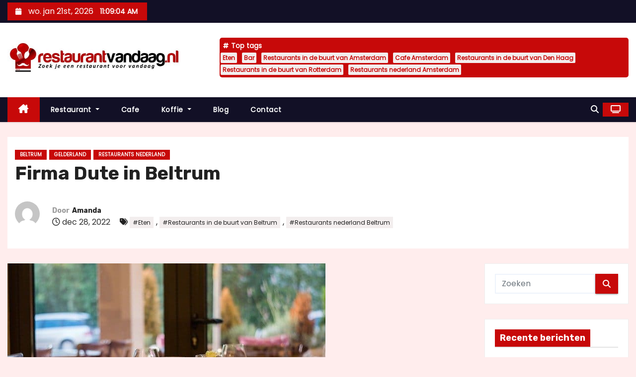

--- FILE ---
content_type: text/html; charset=UTF-8
request_url: https://restaurantvandaag.nl/firma-dute-in-beltrum/
body_size: 15287
content:
<!-- =========================
     Page Breadcrumb   
============================== -->
<!DOCTYPE html>
<html lang="nl-NL">
<head>
<meta charset="UTF-8">
<meta name="viewport" content="width=device-width, initial-scale=1">
<link rel="stylesheet" media="print" onload="this.onload=null;this.media='all';" id="ao_optimized_gfonts" href="https://fonts.googleapis.com/css?family=Rubik%3A400%2C500%2C700%7CPoppins%3A400%26display%3Dswap&#038;subset=latin%2Clatin-ext&amp;display=swap"><link rel="profile" href="https://gmpg.org/xfn/11">
<meta name='robots' content='index, follow, max-image-preview:large, max-snippet:-1, max-video-preview:-1' />

	<!-- This site is optimized with the Yoast SEO plugin v26.7 - https://yoast.com/wordpress/plugins/seo/ -->
	<link media="all" href="https://restaurantvandaag.nl/wp-content/cache/autoptimize/css/autoptimize_25528e6f733fb04fb7749d970e9028bc.css" rel="stylesheet"><title>Firma Dute in Beltrum.</title>
	<meta name="description" content="Zin om samen lekker te gaan eten? Firma Dute in Beltrum ontvangt je graag. Neem contact op! En reserveer een tafel." />
	<link rel="canonical" href="https://restaurantvandaag.nl/firma-dute-in-beltrum/" />
	<meta property="og:locale" content="nl_NL" />
	<meta property="og:type" content="article" />
	<meta property="og:title" content="Firma Dute in Beltrum. Lekker samen wat eten!" />
	<meta property="og:description" content="Zin om samen lekker te gaan eten? Firma Dute in Beltrum ontvangt je graag. Neem contact op! En reserveer een tafel." />
	<meta property="og:url" content="https://restaurantvandaag.nl/firma-dute-in-beltrum/" />
	<meta property="og:site_name" content="restaurantvandaag.nl" />
	<meta property="article:published_time" content="2022-12-28T06:54:55+00:00" />
	<meta property="article:modified_time" content="2024-09-05T14:52:24+00:00" />
	<meta property="og:image" content="https://restaurantvandaag.nl/wp-content/uploads/2023/03/restaurant-gezellig-zitten.jpg" />
	<meta property="og:image:width" content="640" />
	<meta property="og:image:height" content="426" />
	<meta property="og:image:type" content="image/jpeg" />
	<meta name="author" content="Amanda" />
	<meta name="twitter:card" content="summary_large_image" />
	<meta name="twitter:title" content="Firma Dute in Beltrum Lekker samen wat eten!" />
	<meta name="twitter:description" content="Zin om samen lekker te gaan eten? Firma Dute in Beltrum ontvangt je graag. Neem contact op! En reserveer een tafel." />
	<meta name="twitter:label1" content="Geschreven door" />
	<meta name="twitter:data1" content="Amanda" />
	<meta name="twitter:label2" content="Geschatte leestijd" />
	<meta name="twitter:data2" content="6 minuten" />
	<script type="application/ld+json" class="yoast-schema-graph">{"@context":"https://schema.org","@graph":[{"@type":["Article","BlogPosting"],"@id":"https://restaurantvandaag.nl/firma-dute-in-beltrum/#article","isPartOf":{"@id":"https://restaurantvandaag.nl/firma-dute-in-beltrum/"},"author":{"name":"Amanda","@id":"https://restaurantvandaag.nl/#/schema/person/124bf6764d9d8d994adafb842ba01881"},"headline":"Firma Dute in Beltrum","datePublished":"2022-12-28T06:54:55+00:00","dateModified":"2024-09-05T14:52:24+00:00","mainEntityOfPage":{"@id":"https://restaurantvandaag.nl/firma-dute-in-beltrum/"},"wordCount":1290,"publisher":{"@id":"https://restaurantvandaag.nl/#organization"},"image":{"@id":"https://restaurantvandaag.nl/firma-dute-in-beltrum/#primaryimage"},"thumbnailUrl":"https://restaurantvandaag.nl/wp-content/uploads/2023/03/restaurant-gezellig-zitten.jpg","keywords":["Eten","Restaurants in de buurt van Beltrum","Restaurants nederland Beltrum"],"articleSection":["Beltrum","Gelderland","Restaurants nederland"],"inLanguage":"nl-NL"},{"@type":"WebPage","@id":"https://restaurantvandaag.nl/firma-dute-in-beltrum/","url":"https://restaurantvandaag.nl/firma-dute-in-beltrum/","name":"Firma Dute in Beltrum.","isPartOf":{"@id":"https://restaurantvandaag.nl/#website"},"primaryImageOfPage":{"@id":"https://restaurantvandaag.nl/firma-dute-in-beltrum/#primaryimage"},"image":{"@id":"https://restaurantvandaag.nl/firma-dute-in-beltrum/#primaryimage"},"thumbnailUrl":"https://restaurantvandaag.nl/wp-content/uploads/2023/03/restaurant-gezellig-zitten.jpg","datePublished":"2022-12-28T06:54:55+00:00","dateModified":"2024-09-05T14:52:24+00:00","description":"Zin om samen lekker te gaan eten? Firma Dute in Beltrum ontvangt je graag. Neem contact op! En reserveer een tafel.","breadcrumb":{"@id":"https://restaurantvandaag.nl/firma-dute-in-beltrum/#breadcrumb"},"inLanguage":"nl-NL","potentialAction":[{"@type":"ReadAction","target":["https://restaurantvandaag.nl/firma-dute-in-beltrum/"]}]},{"@type":"ImageObject","inLanguage":"nl-NL","@id":"https://restaurantvandaag.nl/firma-dute-in-beltrum/#primaryimage","url":"https://restaurantvandaag.nl/wp-content/uploads/2023/03/restaurant-gezellig-zitten.jpg","contentUrl":"https://restaurantvandaag.nl/wp-content/uploads/2023/03/restaurant-gezellig-zitten.jpg","width":640,"height":426,"caption":"VOF Adamidu-Epskamp- Ziangalos-Sarantoudi in Ede"},{"@type":"BreadcrumbList","@id":"https://restaurantvandaag.nl/firma-dute-in-beltrum/#breadcrumb","itemListElement":[{"@type":"ListItem","position":1,"name":"Home","item":"https://restaurantvandaag.nl/"},{"@type":"ListItem","position":2,"name":"Firma Dute in Beltrum"}]},{"@type":"WebSite","@id":"https://restaurantvandaag.nl/#website","url":"https://restaurantvandaag.nl/","name":"Restaurantvandaag.nl","description":"Vind een lekker restaurant voor vandaag!","publisher":{"@id":"https://restaurantvandaag.nl/#organization"},"potentialAction":[{"@type":"SearchAction","target":{"@type":"EntryPoint","urlTemplate":"https://restaurantvandaag.nl/?s={search_term_string}"},"query-input":{"@type":"PropertyValueSpecification","valueRequired":true,"valueName":"search_term_string"}}],"inLanguage":"nl-NL"},{"@type":"Organization","@id":"https://restaurantvandaag.nl/#organization","name":"Restaurantvandaag.nl","url":"https://restaurantvandaag.nl/","logo":{"@type":"ImageObject","inLanguage":"nl-NL","@id":"https://restaurantvandaag.nl/#/schema/logo/image/","url":"https://restaurantvandaag.nl/wp-content/uploads/2024/09/cropped-cropped-restaurantvandaag.nl_2-normaal.jpeg","contentUrl":"https://restaurantvandaag.nl/wp-content/uploads/2024/09/cropped-cropped-restaurantvandaag.nl_2-normaal.jpeg","width":640,"height":129,"caption":"Restaurantvandaag.nl"},"image":{"@id":"https://restaurantvandaag.nl/#/schema/logo/image/"}},{"@type":"Person","@id":"https://restaurantvandaag.nl/#/schema/person/124bf6764d9d8d994adafb842ba01881","name":"Amanda","image":{"@type":"ImageObject","inLanguage":"nl-NL","@id":"https://restaurantvandaag.nl/#/schema/person/image/","url":"https://secure.gravatar.com/avatar/5bcf83531397f2721b7c73aacc58491190024f69ec5d6bdf6e59716a1b6bebeb?s=96&d=mm&r=g","contentUrl":"https://secure.gravatar.com/avatar/5bcf83531397f2721b7c73aacc58491190024f69ec5d6bdf6e59716a1b6bebeb?s=96&d=mm&r=g","caption":"Amanda"},"url":"https://restaurantvandaag.nl/author/amanda/"}]}</script>
	<!-- / Yoast SEO plugin. -->


<link rel='dns-prefetch' href='//www.googletagmanager.com' />
<link href='https://fonts.gstatic.com' crossorigin='anonymous' rel='preconnect' />
<link rel="alternate" type="application/rss+xml" title="restaurantvandaag.nl &raquo; feed" href="https://restaurantvandaag.nl/feed/" />
<link rel="alternate" type="application/rss+xml" title="restaurantvandaag.nl &raquo; reacties feed" href="https://restaurantvandaag.nl/comments/feed/" />
<link rel="alternate" title="oEmbed (JSON)" type="application/json+oembed" href="https://restaurantvandaag.nl/wp-json/oembed/1.0/embed?url=https%3A%2F%2Frestaurantvandaag.nl%2Ffirma-dute-in-beltrum%2F" />
<link rel="alternate" title="oEmbed (XML)" type="text/xml+oembed" href="https://restaurantvandaag.nl/wp-json/oembed/1.0/embed?url=https%3A%2F%2Frestaurantvandaag.nl%2Ffirma-dute-in-beltrum%2F&#038;format=xml" />












<script type="text/javascript" src="https://restaurantvandaag.nl/wp-includes/js/jquery/jquery.min.js" id="jquery-core-js"></script>







<link rel="https://api.w.org/" href="https://restaurantvandaag.nl/wp-json/" /><link rel="alternate" title="JSON" type="application/json" href="https://restaurantvandaag.nl/wp-json/wp/v2/posts/4342" /><link rel="EditURI" type="application/rsd+xml" title="RSD" href="https://restaurantvandaag.nl/xmlrpc.php?rsd" />
<meta name="generator" content="WordPress 6.9" />
<link rel='shortlink' href='https://restaurantvandaag.nl/?p=4342' />

		<!-- GA Google Analytics @ https://m0n.co/ga -->
		<script async src="https://www.googletagmanager.com/gtag/js?id=G-DV1V0H210N"></script>
		<script>
			window.dataLayer = window.dataLayer || [];
			function gtag(){dataLayer.push(arguments);}
			gtag('js', new Date());
			gtag('config', 'G-DV1V0H210N');
		</script>

	<meta name="generator" content="Site Kit by Google 1.170.0" />        
        
	<link rel="icon" href="https://restaurantvandaag.nl/wp-content/uploads/2023/03/cropped-cropped-restaurantvandaag.nl_2-32x32.jpg" sizes="32x32" />
<link rel="icon" href="https://restaurantvandaag.nl/wp-content/uploads/2023/03/cropped-cropped-restaurantvandaag.nl_2-192x192.jpg" sizes="192x192" />
<link rel="apple-touch-icon" href="https://restaurantvandaag.nl/wp-content/uploads/2023/03/cropped-cropped-restaurantvandaag.nl_2-180x180.jpg" />
<meta name="msapplication-TileImage" content="https://restaurantvandaag.nl/wp-content/uploads/2023/03/cropped-cropped-restaurantvandaag.nl_2-270x270.jpg" />
</head>
<body class="wp-singular post-template-default single single-post postid-4342 single-format-standard custom-background wp-custom-logo wp-embed-responsive wp-theme-newses wp-child-theme-newses-child wide" >
<div id="page" class="site">
<a class="skip-link screen-reader-text" href="#content">
Doorgaan naar inhoud</a>
    <!--wrapper-->
    <div class="wrapper" id="custom-background-css">
        <header class="mg-headwidget">
            <!--==================== TOP BAR ====================-->
            <div class="mg-head-detail d-none d-md-block">
    <div class="container">
        <div class="row align-items-center">
            <div class="col-md-6 col-xs-12 col-sm-6">
                <ul class="info-left">
                                <li>
                                    <i class="fa fa-calendar ml-3"></i>
                    wo. jan 21st, 2026                     <span id="time" class="time"></span>
                            </li>                        
                        </ul>
            </div>
            <div class="col-md-6 col-xs-12">
                <ul class="mg-social info-right">
                                </ul>
            </div>
        </div>
    </div>
</div>
            <div class="clearfix"></div>
                        <div class="mg-nav-widget-area-back" style='background-image: url("https://restaurantvandaag.nl/wp-content/uploads/2023/03/cropped-restaurantvandaag.nl_2-1.jpg" );'>
                        <div class="overlay">
              <div class="inner" >
                <div class="container">
                    <div class="mg-nav-widget-area">
                        <div class="row align-items-center  ">
                            <div class="col-md-4 text-center-xs ">
                                <div class="site-logo">
                                    <a href="https://restaurantvandaag.nl/" class="navbar-brand" rel="home"><img width="640" height="129" src="https://restaurantvandaag.nl/wp-content/uploads/2024/09/cropped-cropped-restaurantvandaag.nl_2-normaal.jpeg" class="custom-logo" alt="Restaurantvandaag.nl" decoding="async" fetchpriority="high" srcset="https://restaurantvandaag.nl/wp-content/uploads/2024/09/cropped-cropped-restaurantvandaag.nl_2-normaal.jpeg 640w, https://restaurantvandaag.nl/wp-content/uploads/2024/09/cropped-cropped-restaurantvandaag.nl_2-normaal-300x60.jpeg 300w" sizes="(max-width: 640px) 100vw, 640px" /></a>                                </div>
                                <div class="site-branding-text d-none">
                                                                        <p class="site-title"> <a href="https://restaurantvandaag.nl/" rel="home">restaurantvandaag.nl</a></p>
                                                                        <p class="site-description">Vind een lekker restaurant voor vandaag!</p>
                                </div>   
                            </div>
                           
            <div class="col-md-8 text-center-xs">
                                <!--== Top Tags ==-->
                  <div class="mg-tpt-tag-area">
                       <div class="mg-tpt-txnlst clearfix"><strong>Top tags</strong><ul><li><a href="https://restaurantvandaag.nl/tag/eten/">Eten</a></li><li><a href="https://restaurantvandaag.nl/tag/bar/">Bar</a></li><li><a href="https://restaurantvandaag.nl/tag/restaurants-in-de-buurt-van-amsterdam/">Restaurants in de buurt van Amsterdam</a></li><li><a href="https://restaurantvandaag.nl/tag/cafe-amsterdam/">Cafe Amsterdam</a></li><li><a href="https://restaurantvandaag.nl/tag/restaurants-in-de-buurt-van-den-haag/">Restaurants in de buurt van Den Haag</a></li><li><a href="https://restaurantvandaag.nl/tag/restaurants-in-de-buurt-van-rotterdam/">Restaurants in de buurt van Rotterdam</a></li><li><a href="https://restaurantvandaag.nl/tag/restaurants-nederland-amsterdam/">Restaurants nederland Amsterdam</a></li></ul></div>          
                  </div>
                <!-- Trending line END -->
                  
            </div>
                                </div>
                    </div>
                </div>
                </div>
              </div>
          </div>
            <div class="mg-menu-full">
                <nav class="navbar navbar-expand-lg navbar-wp">
                    <div class="container">
                        <!-- Right nav -->
                    <div class="m-header align-items-center">
                        <a class="mobilehomebtn" href="https://restaurantvandaag.nl"><span class="fa-solid fa-house-chimney"></span></a>
                        <!-- navbar-toggle -->
                        <button class="navbar-toggler collapsed ml-auto" type="button" data-toggle="collapse" data-target="#navbar-wp" aria-controls="navbarSupportedContent" aria-expanded="false" aria-label="Toggle navigatie">
                          <!-- <span class="my-1 mx-2 close"></span>
                          <span class="navbar-toggler-icon"></span> -->
                          <div class="burger">
                            <span class="burger-line"></span>
                            <span class="burger-line"></span>
                            <span class="burger-line"></span>
                          </div>
                        </button>
                        <!-- /navbar-toggle -->
                                    <div class="dropdown show mg-search-box">
                <a class="dropdown-toggle msearch ml-auto" href="#" role="button" id="dropdownMenuLink" data-toggle="dropdown" aria-haspopup="true" aria-expanded="false">
                    <i class="fa-solid fa-magnifying-glass"></i>
                </a>
                <div class="dropdown-menu searchinner" aria-labelledby="dropdownMenuLink">
                    <form role="search" method="get" id="searchform" action="https://restaurantvandaag.nl/">
  <div class="input-group">
    <input type="search" class="form-control" placeholder="Zoeken" value="" name="s" />
    <span class="input-group-btn btn-default">
    <button type="submit" class="btn"> <i class="fa-solid fa-magnifying-glass"></i> </button>
    </span> </div>
</form>                </div>
            </div>
                  <a href="#" target="_blank" class="btn-theme px-3 ml-2">
            <i class="fa-solid fa-tv"></i>
        </a>
                            </div>
                    <!-- /Right nav -->
                    <!-- Navigation -->
                    <div class="collapse navbar-collapse" id="navbar-wp"> 
                      <ul id="menu-hm" class="nav navbar-nav mr-auto"><li class="active home"><a class="nav-link homebtn" title="Home" href="https://restaurantvandaag.nl"><span class='fa-solid fa-house-chimney'></span></a></li><li id="menu-item-1273" class="menu-item menu-item-type-taxonomy menu-item-object-category menu-item-has-children menu-item-1273 dropdown"><a class="nav-link" title="Restaurant" href="https://restaurantvandaag.nl/restaurant/" data-toggle="dropdown" class="dropdown-toggle">Restaurant </a>
<ul role="menu" class=" dropdown-menu">
	<li id="menu-item-1268" class="menu-item menu-item-type-taxonomy menu-item-object-category menu-item-1268"><a class="dropdown-item" title="Chinees restaurant" href="https://restaurantvandaag.nl/chinees-restaurant/">Chinees restaurant</a></li>
	<li id="menu-item-1269" class="menu-item menu-item-type-taxonomy menu-item-object-category menu-item-1269"><a class="dropdown-item" title="Frans restaurant" href="https://restaurantvandaag.nl/frans-restaurant/">Frans restaurant</a></li>
	<li id="menu-item-1270" class="menu-item menu-item-type-taxonomy menu-item-object-category menu-item-1270"><a class="dropdown-item" title="Indiaas restaurant" href="https://restaurantvandaag.nl/indiaas-restaurant/">Indiaas restaurant</a></li>
	<li id="menu-item-1271" class="menu-item menu-item-type-taxonomy menu-item-object-category menu-item-1271"><a class="dropdown-item" title="Italiaans restaurant" href="https://restaurantvandaag.nl/italiaans-restaurant/">Italiaans restaurant</a></li>
	<li id="menu-item-1272" class="menu-item menu-item-type-taxonomy menu-item-object-category menu-item-1272"><a class="dropdown-item" title="Mexicaans restaurant" href="https://restaurantvandaag.nl/mexicaans-restaurant/">Mexicaans restaurant</a></li>
	<li id="menu-item-1274" class="menu-item menu-item-type-taxonomy menu-item-object-category current-post-ancestor current-menu-parent current-post-parent menu-item-1274"><a class="dropdown-item" title="Restaurants nederland" href="https://restaurantvandaag.nl/restaurants-nederland/">Restaurants nederland</a></li>
</ul>
</li>
<li id="menu-item-2625" class="menu-item menu-item-type-taxonomy menu-item-object-category menu-item-2625"><a class="nav-link" title="Cafe" href="https://restaurantvandaag.nl/cafe/">Cafe</a></li>
<li id="menu-item-2626" class="menu-item menu-item-type-taxonomy menu-item-object-category menu-item-has-children menu-item-2626 dropdown"><a class="nav-link" title="Koffie" href="https://restaurantvandaag.nl/koffie/" data-toggle="dropdown" class="dropdown-toggle">Koffie </a>
<ul role="menu" class=" dropdown-menu">
	<li id="menu-item-2627" class="menu-item menu-item-type-taxonomy menu-item-object-category menu-item-2627"><a class="dropdown-item" title="Koffiehuis" href="https://restaurantvandaag.nl/koffiehuis/">Koffiehuis</a></li>
</ul>
</li>
<li id="menu-item-25169" class="menu-item menu-item-type-taxonomy menu-item-object-category menu-item-25169"><a class="nav-link" title="Blog" href="https://restaurantvandaag.nl/blog/">Blog</a></li>
<li id="menu-item-25168" class="menu-item menu-item-type-post_type menu-item-object-page menu-item-25168"><a class="nav-link" title="Contact" href="https://restaurantvandaag.nl/contact/">Contact</a></li>
</ul>                    </div>   
                    <!--/ Navigation -->
                    <!-- Right nav -->
                    <div class="desk-header pl-3 ml-auto my-2 my-lg-0 position-relative align-items-center">
                                  <div class="dropdown show mg-search-box">
                <a class="dropdown-toggle msearch ml-auto" href="#" role="button" id="dropdownMenuLink" data-toggle="dropdown" aria-haspopup="true" aria-expanded="false">
                    <i class="fa-solid fa-magnifying-glass"></i>
                </a>
                <div class="dropdown-menu searchinner" aria-labelledby="dropdownMenuLink">
                    <form role="search" method="get" id="searchform" action="https://restaurantvandaag.nl/">
  <div class="input-group">
    <input type="search" class="form-control" placeholder="Zoeken" value="" name="s" />
    <span class="input-group-btn btn-default">
    <button type="submit" class="btn"> <i class="fa-solid fa-magnifying-glass"></i> </button>
    </span> </div>
</form>                </div>
            </div>
                  <a href="#" target="_blank" class="btn-theme px-3 ml-2">
            <i class="fa-solid fa-tv"></i>
        </a>
                            </div>
                    <!-- /Right nav --> 
                  </div>
                </nav>
            </div>
        </header>
        <div class="clearfix"></div>
        <!--== /Top Tags ==-->
                        <!--== Home Slider ==-->
                <!--==/ Home Slider ==-->
        <!--==================== Newses breadcrumb section ====================-->
<!-- =========================
     Page Content Section      
============================== -->
<main id="content" class="single-class content">
  <!--container-->
  <div class="container">
    <!--row-->
    <div class="row">
      <div class="col-md-12">
        <div class="mg-header mb-30">
          <div class="mg-blog-category"><a class="newses-categories category-color-1" href="https://restaurantvandaag.nl/gelderland/beltrum/"> 
                                 Beltrum
                             </a><a class="newses-categories category-color-1" href="https://restaurantvandaag.nl/gelderland/"> 
                                 Gelderland
                             </a><a class="newses-categories category-color-1" href="https://restaurantvandaag.nl/restaurants-nederland/"> 
                                 Restaurants nederland
                             </a></div>              <h1 class="title">Firma Dute in Beltrum</h1>
                              <div class="media mg-info-author-block"> 
                                            <a class="mg-author-pic" href="https://restaurantvandaag.nl/author/amanda/"> <noscript><img alt='' src='https://secure.gravatar.com/avatar/5bcf83531397f2721b7c73aacc58491190024f69ec5d6bdf6e59716a1b6bebeb?s=150&#038;d=mm&#038;r=g' srcset='https://secure.gravatar.com/avatar/5bcf83531397f2721b7c73aacc58491190024f69ec5d6bdf6e59716a1b6bebeb?s=300&#038;d=mm&#038;r=g 2x' class='avatar avatar-150 photo' height='150' width='150' decoding='async'/></noscript><img alt='' src='data:image/svg+xml,%3Csvg%20xmlns=%22http://www.w3.org/2000/svg%22%20viewBox=%220%200%20150%20150%22%3E%3C/svg%3E' data-src='https://secure.gravatar.com/avatar/5bcf83531397f2721b7c73aacc58491190024f69ec5d6bdf6e59716a1b6bebeb?s=150&#038;d=mm&#038;r=g' data-srcset='https://secure.gravatar.com/avatar/5bcf83531397f2721b7c73aacc58491190024f69ec5d6bdf6e59716a1b6bebeb?s=300&#038;d=mm&#038;r=g 2x' class='lazyload avatar avatar-150 photo' height='150' width='150' decoding='async'/> </a>
                                        <div class="media-body">
                                                    <h4 class="media-heading"><span>Door</span><a href="https://restaurantvandaag.nl/author/amanda/">Amanda</a></h4>
                                                    <span class="mg-blog-date"><i class="fa-regular fa-clock"></i> 
                                dec 28, 2022                            </span>
                                                    <span class="newses-tags"><i class="fa-solid fa-tags"></i>
                             <a href="https://restaurantvandaag.nl/tag/eten/">#Eten</a>,  <a href="https://restaurantvandaag.nl/tag/restaurants-in-de-buurt-van-beltrum/">#Restaurants in de buurt van Beltrum</a>, <a href="https://restaurantvandaag.nl/tag/restaurants-nederland-beltrum/">#Restaurants nederland Beltrum</a>                            </span>
                                            </div>
                </div>
                        </div>
      </div>
    </div>
    <div class="single-main-content row">
              <div class="col-lg-9 col-md-8">
                        <div class="mg-blog-post-box"> 
            <noscript><img width="640" height="426" src="https://restaurantvandaag.nl/wp-content/uploads/2023/03/restaurant-gezellig-zitten.jpg" class="img-responsive wp-post-image" alt="VOF Adamidu-Epskamp- Ziangalos-Sarantoudi in Ede" decoding="async" srcset="https://restaurantvandaag.nl/wp-content/uploads/2023/03/restaurant-gezellig-zitten.jpg 640w, https://restaurantvandaag.nl/wp-content/uploads/2023/03/restaurant-gezellig-zitten-300x200.jpg 300w" sizes="(max-width: 640px) 100vw, 640px" /></noscript><img width="640" height="426" src='data:image/svg+xml,%3Csvg%20xmlns=%22http://www.w3.org/2000/svg%22%20viewBox=%220%200%20640%20426%22%3E%3C/svg%3E' data-src="https://restaurantvandaag.nl/wp-content/uploads/2023/03/restaurant-gezellig-zitten.jpg" class="lazyload img-responsive wp-post-image" alt="VOF Adamidu-Epskamp- Ziangalos-Sarantoudi in Ede" decoding="async" data-srcset="https://restaurantvandaag.nl/wp-content/uploads/2023/03/restaurant-gezellig-zitten.jpg 640w, https://restaurantvandaag.nl/wp-content/uploads/2023/03/restaurant-gezellig-zitten-300x200.jpg 300w" data-sizes="(max-width: 640px) 100vw, 640px" />            <article class="small single p-3">
                <h2>Firma Dute</h2>
<h2>Meester Nelissenstraat 16 </h2>
<h2>7156 MD Beltrum</h2>
<h2>Gelderland</h2>
<h2>U kunt ons bellen op: 0544-481282</h2>
<h2>Of e-mailen naar: <a href="/cdn-cgi/l/email-protection#f2" target="_blank" rel="noopener"></a></h2>
<h2>En bezoek onze website: <a href="http://" target="_blank" rel="noopener"></a></h2>
<h2><strong>Waar kun je lekker eten?</strong></h2>
<p>Gezellig hè, even <a href="https://restaurantvandaag.nl/restaurant/">lekker samen wat eten</a>? Ja, maar er is zoveel keuze dat het soms moeilijk voor je kan zijn een restaurant te kiezen. Al eens bij Firma Dute in Beltrum geweest? Echt heel gezellig en lekker. Meestal als je je naasten vraagt wat zullen we eten is het antwoord: “Weet ik niet, waar heb jij zin in?” Er zijn ook zoveel verschillende restaurants met uitgebreide keukens dat je soms het overzicht wel even kwijt kunt raken.</p>
<h2><strong>Top restaurant Firma Dute in Beltrum</strong></h2>
<p>Als je nou gezellig wat wilt eten in Beltrum, kijk dan even online naar de reviews en je ziet al snel dat het beste restaurant van Beltrum, Firma Dute is. Fluitje van een cent zo toch? Alles wat je zoekt over Firma Dute is online te vinden. Van contactgegevens, tot het adres, de menukaart en de meningen van alle gasten die hebben gedineerd bij Firma Dute.</p>
<h3><strong>Lees reviews </strong><strong>van Firma Dute en vind hier</strong><strong>, adres- en contact gegevens </strong></h3>
<p>Check ook even de reviews van Firma Dute en zie in een ogenblik wat er voor de kids te doen en te eten is. Op de website <a href="http://" target="_blank" rel="noopener"></a> van Firma Dute in Beltrum kun je ook de adresgegevens: Meester Nelissenstraat 16  in Beltrum vinden voor je navigatie en een telefoonnummer: 0544-481282 om je tafel te reserveren. Wanneer je allergieën hebt kun je dit doorgeven en dan zal de kok van Firma Dute in Beltrum hier rekening mee houden. Of mail ze via <a href="/cdn-cgi/l/email-protection#11"></a></p>
<h3><strong>Firma Dute is heel geliefd dus reserveer alvast!</strong></h3>
<p>Gezien de populariteit van Firma Dute is het verstandig even te bellen van te voren om jou en je familie te verzekeren van een mooi tafeltje. Als je gegeten hebt bij Firma Dute in Beltrum laat dan ook even een recensie achter op deze website. Hiermee help je mogelijke klanten en daarnaast ook het restaurant zelf wanneer er verbeterpunten zijn. Op de website kun je ook zien welke vegan gerechten Firma Dute biedt en of ze rekening houden met lactose intolerantie en zwangere vrouwen.</p>
<h3><strong>Benieuwd naar wat je te eten gaat krijgen!</strong></h3>
<p>Op de webpagina van Firma Dute in Beltrum biedt Firma Dute  je op voorhand een kijkje in de keuken en na het bekijken van de foto’s wil je niets liever dan eten bij Firma Dute! Met bijvoorbeeld het all-you-can-eat concept kunnen jij en je gasten je buikje goed rond eten. Op de site kun je even bekijken wat de tarieven zijn en of dit inclusief of exclusief de drankjes is. Het kan lonen all inclusive te kiezen aangezien het eten je dorstig maakt en met de <a href="https://restaurantvandaag.nl/cafe/">drankjes erbij in kun je zoveel drinken</a> als je wilt!<br />
<noscript><img decoding="async" class="aligncenter" src="https://restaurantvandaag.nl/wp-content/uploads/2023/03/restaurantgezellig.jpg" alt="Firma Dute in Beltrum" width="1200" height="443" /></noscript><img decoding="async" class="lazyload aligncenter" src='data:image/svg+xml,%3Csvg%20xmlns=%22http://www.w3.org/2000/svg%22%20viewBox=%220%200%201200%20443%22%3E%3C/svg%3E' data-src="https://restaurantvandaag.nl/wp-content/uploads/2023/03/restaurantgezellig.jpg" alt="Firma Dute in Beltrum" width="1200" height="443" /></p>
<h3><strong>Zin in </strong><strong>Restaurants nederland</strong><strong>? Firma Dute in Beltrum een aanrader!</strong></h3>
<p>De keuze is er reuze aan het soort restaurants in Beltrum. Heb je zin in Restaurants nederland? Ga dan gezellig met de hele familie naar Firma Dute en geniet van de overheerlijke gerechten die vers voor je worden bereid. Zodra je de drempel van Firma Dute overstapt, is het even of je in een andere wereld bent en kun je alles krijgen wat deze speciale keuken te bieden heeft.</p>
<h3><strong>Of wat anders in Beltrum?</strong></h3>
<p>In plaats van Chinees kun je ook naar de gezellige Italiaan Restaurant in Beltrum gaan. Een echt Italiaans restaurant waar je bijvoorbeeld kunt kiezen voor lekkere romige pasta’s, rijk gevulde pizza’s en de echte Italiaanse klassieker, tiramisu, als nagerecht. Zoek op de website van dan kun je alvast de uitgebreide menukaart bekijken.</p>
<h3><strong>Fan van Aziatisch? In Beltrum kan je terecht!</strong></h3>
<p>Sushi restaurants namen een aantal jaar geleden hun intrek in Nederland en het lijkt wel of van de een op de andere dag een nieuwe ontstaat. Denk jij dat je de allerbeste sushi al geproefd hebt? Dan ben je zeker nog niet bij in Beltrum geweest! Ze werken met de aller verste ingrediënten en dat proef je aan elk gerecht. Of je nou kiest voor de Sashimi, de gunkan of maki roll, ze laten het je smaken zoals het je nog nooit gesmaakt heeft! Probeer ook de chef’s special en laat je verrassen door de creativiteit van de kok die jouw sushi met de fijnste finesse bereidt. Ook de nagerechten kaart heeft een groot assortiment aan lekkernijen en als je niet zo van nagerechten houdt, is <a href="https://restaurantvandaag.nl/koffie/">goede kop koffie</a> of thee ook altijd een optie.</p>
<h3><strong>Of Grieks of Turks? Het kan allemaal!</strong></h3>
<p>Je kunt ook Grieks of Turks gaan <a href="https://restaurantvandaag.nl/restaurant/">eten</a> in en rondom Beltrum.  De keukens hebben een brede kaart met voor ieder wat wils. Bij de Griek, kun je onder andere hemelse gyros krijgen en een super sappige mixed grill. Kies je toch voor Turks, neem dan lekker gekruide döner of een Lahmacun met shoarma.</p>
<h3><strong>Check het web voor acties!</strong></h3>
<p>Ook voor de kleintjes en de senioren heeft Firma Dute in Beltrum gerechten op de menukaart staan. Controleer daarnaast even op de website of Firma Dute in Beltrum actiedagen hebben, zoals schoteldag of eventueel leuke kortingen voor bijvoorbeeld een 3-gangen keuze menu!</p>
<h3><strong>Denk ook aan Firma Dute in Beltrum!</strong></h3>
<p>Heb je zin om wat te eten in Beltrum, maar wil je een keer verandering van spijs? Firma Dute is een echte aanrader! Naast Sushi maakt Restaurants nederland de laatste jaren ook een grote opmars in Nederland en Firma Dute in Beltrum behoort zeker tot een van de beste Restaurants nederland in Nederland. Houd je van chips? Een lekkere burrito met gehakt, rijst en groenten is ook een zeer goede keuze. Heb je nog zin in een nagerecht probeer dan eens de chocolade flan, een verrukkelijke pudding met chocolade saus en kaneel.</p>
<h3><strong>Vin veel informatie op de website van Firma Dute in Beltrum!</strong></h3>
<p>Hoewel uit eten gaan erg gezellig is, is het niet bepaald goedkoop. Helemaal als je met een compleet gezin naar een restaurant gaat. Op de site van Firma Dute in Beltrum kun je de kortingen vinden en ook of Firma Dute speciale tarieven hanteert wanneer je vroeg komt eten en of er korting voor kinderen is. Het is ook handig om eens te kijken op de webpagina van Firma Dute in Beltrum voor de beste deals om het uit eten gaan nog leuker te maken! Als je liever afhaalt en thuis je eten opeet, kun je op de website van Firma Dute in Beltrum kijken of dit mogelijk is, de menukaart bekijken en ook direct bestellen. Op deze manier bespaar je ook weer wat geld op <a href="https://restaurantvandaag.nl/cafe/">drankjes</a>.</p>
<h3><strong>Wil je het mooiste plekje? Bel even voor een reservering!</strong></h3>
<p>Surf even snel naar de website van Firma Dute en stel al watertandend je tafeltje vast veilig voor een avond boordevol lekker eten! Bij de reviews kun je zien hoeveel mensen voor jou al genoten hebben van een avondje bij Firma Dute in Beltrum en kun je lezen wat de gasten die voorgingen van Firma Dute vinden.</p>
<p>Bovenstaande gegevens kunnen licht afwijken. Meer informatie vind u op de website van het Restaurants nederland.</p>
<p>Neem contact op met Firma Dute via de telefoon op: 0544-481282. Of via email: <a href="/cdn-cgi/l/email-protection#38"></a>. Of bezoek hun website: <a href="http://" target="_blank" rel="noopener"></a></p>
<p>Je vind Firma Dute op: Meester Nelissenstraat 16  in Beltrum.</p>
<h4><strong>Conclusie</strong></h4>
<p>Voor een gezellig en lekker restaurant in Beltrum is Firma Dute een aanrader. Top gelegen, biedt het een sfeervolle setting in een prachtig pand. Het menu combineert vele smaken met seizoensgebonden ingrediënten, en de ambiance is zowel stijlvol als ontspannen. Voor een intieme ervaring is Firma Dute een topkeuze. Dit knusse Restaurants nederland staat bekend om zijn verfijnde gerechten en uitstekende wijnkaart. Deze plek biedt een perfecte combinatie van sfeer en culinaire kwaliteit, ideaal voor een heerlijk diner in Beltrum.</p>
        <script data-cfasync="false" src="/cdn-cgi/scripts/5c5dd728/cloudflare-static/email-decode.min.js"></script><script>
            function pinIt() {
                var e = document.createElement('script');
                e.setAttribute('type','text/javascript');
                e.setAttribute('charset','UTF-8');
                e.setAttribute('src','https://assets.pinterest.com/js/pinmarklet.js?r='+Math.random()*99999999);
                document.body.appendChild(e);
            }
        </script>

        <div class="post-share">
            <div class="post-share-icons cf"> 
                <a href="https://www.facebook.com/sharer.php?u=https%3A%2F%2Frestaurantvandaag.nl%2Ffirma-dute-in-beltrum%2F" class="link facebook" target="_blank" >
                    <i class="fa-brands fa-facebook-f"></i>
                </a> 
                <a href="https://twitter.com/share?url=https%3A%2F%2Frestaurantvandaag.nl%2Ffirma-dute-in-beltrum%2F&#038;text=Firma%20Dute%20in%20Beltrum" class="link x-twitter" target="_blank">
                    <i class="fa-brands fa-x-twitter"></i>
                </a> 
                <a href="/cdn-cgi/l/email-protection#[base64]" class="link email" target="_blank">
                    <i class="fa-regular fa-envelope"></i>
                </a> 
                <a href="https://www.linkedin.com/sharing/share-offsite/?url=https%3A%2F%2Frestaurantvandaag.nl%2Ffirma-dute-in-beltrum%2F&#038;title=Firma%20Dute%20in%20Beltrum" class="link linkedin" target="_blank" >
                    <i class="fa-brands fa-linkedin-in"></i>
                </a> 
                <a href="https://telegram.me/share/url?url=https%3A%2F%2Frestaurantvandaag.nl%2Ffirma-dute-in-beltrum%2F&#038;text&#038;title=Firma%20Dute%20in%20Beltrum" class="link telegram" target="_blank" >
                    <i class="fa-brands fa-telegram"></i>
                </a> 
                <a href="javascript:pinIt();" class="link pinterest">
                    <i class="fa-brands fa-pinterest-p"></i>
                </a>
                <a class="print-r" href="javascript:window.print()"> 
                    <i class="fa-solid fa-print"></i>
                </a>   
            </div>
        </div>
                    <div class="clearfix mb-3"></div>
                    
	<nav class="navigation post-navigation" aria-label="Berichten">
		<h2 class="screen-reader-text">Bericht navigatie</h2>
		<div class="nav-links"><div class="nav-previous"><a href="https://restaurantvandaag.nl/vof-cafe-hofsteenge-in-rolde/" rel="prev"><span>VOF Cafe Hofsteenge in Rolde</span><div class="fa fa-angle-double-right"></div></a></div><div class="nav-next"><a href="https://restaurantvandaag.nl/wegrestaurant-de-uiver-bv-in-sassenheim/" rel="next"><div class="fa fa-angle-double-left"></div><span>Wegrestaurant De Uiver BV in Sassenheim</span></a></div></div>
	</nav>            </article>
        </div>
        <div class="clearfix mb-4"></div>
                <div class="media mg-info-author-block">
                <a class="mg-author-pic" href="https://restaurantvandaag.nl/author/amanda/"><noscript><img alt='' src='https://secure.gravatar.com/avatar/5bcf83531397f2721b7c73aacc58491190024f69ec5d6bdf6e59716a1b6bebeb?s=150&#038;d=mm&#038;r=g' srcset='https://secure.gravatar.com/avatar/5bcf83531397f2721b7c73aacc58491190024f69ec5d6bdf6e59716a1b6bebeb?s=300&#038;d=mm&#038;r=g 2x' class='avatar avatar-150 photo' height='150' width='150' decoding='async'/></noscript><img alt='' src='data:image/svg+xml,%3Csvg%20xmlns=%22http://www.w3.org/2000/svg%22%20viewBox=%220%200%20150%20150%22%3E%3C/svg%3E' data-src='https://secure.gravatar.com/avatar/5bcf83531397f2721b7c73aacc58491190024f69ec5d6bdf6e59716a1b6bebeb?s=150&#038;d=mm&#038;r=g' data-srcset='https://secure.gravatar.com/avatar/5bcf83531397f2721b7c73aacc58491190024f69ec5d6bdf6e59716a1b6bebeb?s=300&#038;d=mm&#038;r=g 2x' class='lazyload avatar avatar-150 photo' height='150' width='150' decoding='async'/></a>
            <div class="media-body">
              <h4 class="media-heading">Door <a href ="https://restaurantvandaag.nl/author/amanda/">Amanda</a></h4>
              <p></p>
            </div>
        </div>
                <div class="wd-back">
            <!--Start mg-realated-slider -->
            <!-- mg-sec-title -->
            <div class="mg-sec-title st3">
                <h4 class="related-title"><span class="bg">Gerelateerd bericht</span></h4>
            </div>
            <!-- // mg-sec-title -->
            <div class="small-list-post row">
                <!-- featured_post -->
                                        <!-- blog -->
                        <div class="small-post media col-md-6 col-sm-6 col-xs-12">
                            <div class="lazyload img-small-post back-img" data-bg="https://restaurantvandaag.nl/wp-content/uploads/2023/03/cafe-koffie-drinken.jpg" style="background-image: url(data:image/svg+xml,%3Csvg%20xmlns=%22http://www.w3.org/2000/svg%22%20viewBox=%220%200%20500%20300%22%3E%3C/svg%3E);">
                            <a href="https://restaurantvandaag.nl/cafe-de-hertog-tiel/" class="link-div"></a>
                            </div>
                            <div class="small-post-content media-body">
                            <div class="mg-blog-category"><a class="newses-categories category-color-1" href="https://restaurantvandaag.nl/cafe/"> 
                                 Cafe
                             </a><a class="newses-categories category-color-1" href="https://restaurantvandaag.nl/gelderland/"> 
                                 Gelderland
                             </a><a class="newses-categories category-color-1" href="https://restaurantvandaag.nl/gelderland/tiel/"> 
                                 Tiel
                             </a></div>                                <!-- small-post-content -->
                                <h5 class="title"><a href="https://restaurantvandaag.nl/cafe-de-hertog-tiel/" title="Permalink to: Cafe De Hertog Tiel">
                                    Cafe De Hertog Tiel</a></h5>
                                <!-- // title_small_post -->
                                <div class="mg-blog-meta"> 
                                                                        <a href="https://restaurantvandaag.nl/2023/04/">
                                    apr 1, 2023</a>
                                                                        <a href="https://restaurantvandaag.nl/author/janine/"> <i class="fa fa-user-circle-o"></i> Janine</a>
                                                                    </div>
                            </div>
                        </div>
                    <!-- blog -->
                                            <!-- blog -->
                        <div class="small-post media col-md-6 col-sm-6 col-xs-12">
                            <div class="lazyload img-small-post back-img" data-bg="https://restaurantvandaag.nl/wp-content/uploads/2023/03/cafedrinken.jpg" style="background-image: url(data:image/svg+xml,%3Csvg%20xmlns=%22http://www.w3.org/2000/svg%22%20viewBox=%220%200%20500%20300%22%3E%3C/svg%3E);">
                            <a href="https://restaurantvandaag.nl/eetcafe-het-wapen-van-epe-epe/" class="link-div"></a>
                            </div>
                            <div class="small-post-content media-body">
                            <div class="mg-blog-category"><a class="newses-categories category-color-1" href="https://restaurantvandaag.nl/cafe/"> 
                                 Cafe
                             </a><a class="newses-categories category-color-1" href="https://restaurantvandaag.nl/gelderland/epe/"> 
                                 Epe
                             </a><a class="newses-categories category-color-1" href="https://restaurantvandaag.nl/gelderland/"> 
                                 Gelderland
                             </a></div>                                <!-- small-post-content -->
                                <h5 class="title"><a href="https://restaurantvandaag.nl/eetcafe-het-wapen-van-epe-epe/" title="Permalink to: Eetcafe Het Wapen Van Epe Epe">
                                    Eetcafe Het Wapen Van Epe Epe</a></h5>
                                <!-- // title_small_post -->
                                <div class="mg-blog-meta"> 
                                                                        <a href="https://restaurantvandaag.nl/2023/03/">
                                    mrt 30, 2023</a>
                                                                        <a href="https://restaurantvandaag.nl/author/janine/"> <i class="fa fa-user-circle-o"></i> Janine</a>
                                                                    </div>
                            </div>
                        </div>
                    <!-- blog -->
                                            <!-- blog -->
                        <div class="small-post media col-md-6 col-sm-6 col-xs-12">
                            <div class="lazyload img-small-post back-img" data-bg="https://restaurantvandaag.nl/wp-content/uploads/2023/03/restaurant-gezellig-terras.jpg" style="background-image: url(data:image/svg+xml,%3Csvg%20xmlns=%22http://www.w3.org/2000/svg%22%20viewBox=%220%200%20500%20300%22%3E%3C/svg%3E);">
                            <a href="https://restaurantvandaag.nl/amuse-in-t-harde/" class="link-div"></a>
                            </div>
                            <div class="small-post-content media-body">
                            <div class="mg-blog-category"><a class="newses-categories category-color-1" href="https://restaurantvandaag.nl/gelderland/"> 
                                 Gelderland
                             </a><a class="newses-categories category-color-1" href="https://restaurantvandaag.nl/restaurant/"> 
                                 Restaurant
                             </a><a class="newses-categories category-color-1" href="https://restaurantvandaag.nl/gelderland/t-harde/"> 
                                 t Harde
                             </a></div>                                <!-- small-post-content -->
                                <h5 class="title"><a href="https://restaurantvandaag.nl/amuse-in-t-harde/" title="Permalink to: Amuse in t Harde">
                                    Amuse in t Harde</a></h5>
                                <!-- // title_small_post -->
                                <div class="mg-blog-meta"> 
                                                                        <a href="https://restaurantvandaag.nl/2023/03/">
                                    mrt 30, 2023</a>
                                                                        <a href="https://restaurantvandaag.nl/author/rstrntvndg/"> <i class="fa fa-user-circle-o"></i> Rick</a>
                                                                    </div>
                            </div>
                        </div>
                    <!-- blog -->
                                </div>
        </div>
        <!--End mg-realated-slider -->
                </div>
        <aside class="col-lg-3 col-md-4">
                <div id="sidebar-right" class="mg-sidebar">
	<div id="search-3" class="mg-widget widget_search"><form role="search" method="get" id="searchform" action="https://restaurantvandaag.nl/">
  <div class="input-group">
    <input type="search" class="form-control" placeholder="Zoeken" value="" name="s" />
    <span class="input-group-btn btn-default">
    <button type="submit" class="btn"> <i class="fa-solid fa-magnifying-glass"></i> </button>
    </span> </div>
</form></div>
		<div id="recent-posts-3" class="mg-widget widget_recent_entries">
		<div class="mg-wid-title"><h6 class="wtitle"><span class="bg">Recente berichten</span></h6></div>
		<ul>
											<li>
					<a href="https://restaurantvandaag.nl/traditionele-gyros-maken-en-eten-bekijk-de-gids-voor-het-beste-vlees-en-de-bijgerechten/">Traditionele gyros maken en eten bekijk de gids voor het beste vlees en de bijgerechten</a>
									</li>
											<li>
					<a href="https://restaurantvandaag.nl/bestel-voordelig-bij-spare-rib-express-bekijk-de-nieuwe-kortingscodes-en-het-menu/">Bestel voordelig bij Spare Rib Express bekijk de nieuwe kortingscodes en het menu</a>
									</li>
											<li>
					<a href="https://restaurantvandaag.nl/zelf-champignonsaus-maken-bekijk-het-makkelijke-recept-voor-een-snel-en-romig-resultaat/">Zelf champignonsaus maken bekijk het makkelijke recept voor een snel en romig resultaat</a>
									</li>
											<li>
					<a href="https://restaurantvandaag.nl/traditionele-griekse-stifado-maken-bekijk-het-malse-recept-voor-deze-heerlijke-stoof/">Traditionele Griekse stifado maken bekijk het malse recept voor deze heerlijke stoof</a>
									</li>
											<li>
					<a href="https://restaurantvandaag.nl/de-leukste-restaurants-in-eindhoven-bekijk-hier-alle-betaalbare-plekjes-in-de-stad/">De leukste restaurants in Eindhoven bekijk hier alle betaalbare plekjes in de stad</a>
									</li>
					</ul>

		</div><div id="tag_cloud-3" class="mg-widget widget_tag_cloud"><div class="mg-wid-title"><h6 class="wtitle"><span class="bg">Tags</span></h6></div><div class="tagcloud"><a href="https://restaurantvandaag.nl/tag/bar/" class="tag-cloud-link tag-link-891 tag-link-position-1" style="font-size: 21.939130434783pt;" aria-label="Bar (5.912 items)">Bar</a>
<a href="https://restaurantvandaag.nl/tag/cafe-amsterdam/" class="tag-cloud-link tag-link-976 tag-link-position-2" style="font-size: 12.747826086957pt;" aria-label="Cafe Amsterdam (183 items)">Cafe Amsterdam</a>
<a href="https://restaurantvandaag.nl/tag/cafe-arnhem/" class="tag-cloud-link tag-link-1125 tag-link-position-3" style="font-size: 8.5478260869565pt;" aria-label="Cafe Arnhem (36 items)">Cafe Arnhem</a>
<a href="https://restaurantvandaag.nl/tag/cafe-breda/" class="tag-cloud-link tag-link-1091 tag-link-position-4" style="font-size: 8.3652173913043pt;" aria-label="Cafe Breda (34 items)">Cafe Breda</a>
<a href="https://restaurantvandaag.nl/tag/cafe-den-haag/" class="tag-cloud-link tag-link-921 tag-link-position-5" style="font-size: 10.495652173913pt;" aria-label="Cafe Den Haag (77 items)">Cafe Den Haag</a>
<a href="https://restaurantvandaag.nl/tag/cafe-eindhoven/" class="tag-cloud-link tag-link-936 tag-link-position-6" style="font-size: 8.7304347826087pt;" aria-label="Cafe Eindhoven (39 items)">Cafe Eindhoven</a>
<a href="https://restaurantvandaag.nl/tag/cafe-groningen/" class="tag-cloud-link tag-link-988 tag-link-position-7" style="font-size: 8.6695652173913pt;" aria-label="Cafe Groningen (38 items)">Cafe Groningen</a>
<a href="https://restaurantvandaag.nl/tag/cafe-haarlem/" class="tag-cloud-link tag-link-1042 tag-link-position-8" style="font-size: 8.5478260869565pt;" aria-label="Cafe Haarlem (36 items)">Cafe Haarlem</a>
<a href="https://restaurantvandaag.nl/tag/cafe-maastricht/" class="tag-cloud-link tag-link-964 tag-link-position-9" style="font-size: 9.4608695652174pt;" aria-label="Cafe Maastricht (52 items)">Cafe Maastricht</a>
<a href="https://restaurantvandaag.nl/tag/cafe-nijmegen/" class="tag-cloud-link tag-link-960 tag-link-position-10" style="font-size: 8.5478260869565pt;" aria-label="Cafe Nijmegen (36 items)">Cafe Nijmegen</a>
<a href="https://restaurantvandaag.nl/tag/cafe-rotterdam/" class="tag-cloud-link tag-link-893 tag-link-position-11" style="font-size: 11.834782608696pt;" aria-label="Cafe Rotterdam (128 items)">Cafe Rotterdam</a>
<a href="https://restaurantvandaag.nl/tag/cafe-tilburg/" class="tag-cloud-link tag-link-1212 tag-link-position-12" style="font-size: 8pt;" aria-label="Cafe Tilburg (29 items)">Cafe Tilburg</a>
<a href="https://restaurantvandaag.nl/tag/cafe-utrecht/" class="tag-cloud-link tag-link-1026 tag-link-position-13" style="font-size: 8.7304347826087pt;" aria-label="Cafe Utrecht (39 items)">Cafe Utrecht</a>
<a href="https://restaurantvandaag.nl/tag/eten/" class="tag-cloud-link tag-link-5 tag-link-position-14" style="font-size: 22pt;" aria-label="Eten (6.014 items)">Eten</a>
<a href="https://restaurantvandaag.nl/tag/koffie-amsterdam/" class="tag-cloud-link tag-link-1055 tag-link-position-15" style="font-size: 8.2434782608696pt;" aria-label="Koffie Amsterdam (32 items)">Koffie Amsterdam</a>
<a href="https://restaurantvandaag.nl/tag/koffiehuis-amsterdam/" class="tag-cloud-link tag-link-1003 tag-link-position-16" style="font-size: 10.55652173913pt;" aria-label="Koffiehuis Amsterdam (78 items)">Koffiehuis Amsterdam</a>
<a href="https://restaurantvandaag.nl/tag/koffie-rotterdam/" class="tag-cloud-link tag-link-1146 tag-link-position-17" style="font-size: 8.0608695652174pt;" aria-label="Koffie Rotterdam (30 items)">Koffie Rotterdam</a>
<a href="https://restaurantvandaag.nl/tag/restaurant-amsterdam/" class="tag-cloud-link tag-link-111 tag-link-position-18" style="font-size: 11.469565217391pt;" aria-label="Restaurant Amsterdam (111 items)">Restaurant Amsterdam</a>
<a href="https://restaurantvandaag.nl/tag/restaurant-den-haag/" class="tag-cloud-link tag-link-628 tag-link-position-19" style="font-size: 9.4608695652174pt;" aria-label="Restaurant Den Haag (52 items)">Restaurant Den Haag</a>
<a href="https://restaurantvandaag.nl/tag/restaurant-eindhoven/" class="tag-cloud-link tag-link-532 tag-link-position-20" style="font-size: 8.0608695652174pt;" aria-label="Restaurant Eindhoven (30 items)">Restaurant Eindhoven</a>
<a href="https://restaurantvandaag.nl/tag/restaurant-rotterdam/" class="tag-cloud-link tag-link-285 tag-link-position-21" style="font-size: 8.5478260869565pt;" aria-label="Restaurant Rotterdam (36 items)">Restaurant Rotterdam</a>
<a href="https://restaurantvandaag.nl/tag/restaurants-in-de-buurt-van-almere/" class="tag-cloud-link tag-link-599 tag-link-position-22" style="font-size: 8.3652173913043pt;" aria-label="Restaurants in de buurt van Almere (34 items)">Restaurants in de buurt van Almere</a>
<a href="https://restaurantvandaag.nl/tag/restaurants-in-de-buurt-van-amersfoort/" class="tag-cloud-link tag-link-723 tag-link-position-23" style="font-size: 8.3652173913043pt;" aria-label="Restaurants in de buurt van Amersfoort (34 items)">Restaurants in de buurt van Amersfoort</a>
<a href="https://restaurantvandaag.nl/tag/restaurants-in-de-buurt-van-amsterdam/" class="tag-cloud-link tag-link-112 tag-link-position-24" style="font-size: 14.208695652174pt;" aria-label="Restaurants in de buurt van Amsterdam (312 items)">Restaurants in de buurt van Amsterdam</a>
<a href="https://restaurantvandaag.nl/tag/restaurants-in-de-buurt-van-apeldoorn/" class="tag-cloud-link tag-link-384 tag-link-position-25" style="font-size: 8.4869565217391pt;" aria-label="Restaurants in de buurt van Apeldoorn (35 items)">Restaurants in de buurt van Apeldoorn</a>
<a href="https://restaurantvandaag.nl/tag/restaurants-in-de-buurt-van-arnhem/" class="tag-cloud-link tag-link-683 tag-link-position-26" style="font-size: 8.6695652173913pt;" aria-label="Restaurants in de buurt van Arnhem (38 items)">Restaurants in de buurt van Arnhem</a>
<a href="https://restaurantvandaag.nl/tag/restaurants-in-de-buurt-van-breda/" class="tag-cloud-link tag-link-578 tag-link-position-27" style="font-size: 8.3652173913043pt;" aria-label="Restaurants in de buurt van Breda (34 items)">Restaurants in de buurt van Breda</a>
<a href="https://restaurantvandaag.nl/tag/restaurants-in-de-buurt-van-delft/" class="tag-cloud-link tag-link-545 tag-link-position-28" style="font-size: 8.0608695652174pt;" aria-label="Restaurants in de buurt van Delft (30 items)">Restaurants in de buurt van Delft</a>
<a href="https://restaurantvandaag.nl/tag/restaurants-in-de-buurt-van-den-bosch/" class="tag-cloud-link tag-link-751 tag-link-position-29" style="font-size: 8.0608695652174pt;" aria-label="Restaurants in de buurt van Den Bosch (30 items)">Restaurants in de buurt van Den Bosch</a>
<a href="https://restaurantvandaag.nl/tag/restaurants-in-de-buurt-van-den-haag/" class="tag-cloud-link tag-link-629 tag-link-position-30" style="font-size: 12.44347826087pt;" aria-label="Restaurants in de buurt van Den Haag (161 items)">Restaurants in de buurt van Den Haag</a>
<a href="https://restaurantvandaag.nl/tag/restaurants-in-de-buurt-van-eindhoven/" class="tag-cloud-link tag-link-533 tag-link-position-31" style="font-size: 9.704347826087pt;" aria-label="Restaurants in de buurt van Eindhoven (57 items)">Restaurants in de buurt van Eindhoven</a>
<a href="https://restaurantvandaag.nl/tag/restaurants-in-de-buurt-van-enschede/" class="tag-cloud-link tag-link-444 tag-link-position-32" style="font-size: 8.0608695652174pt;" aria-label="Restaurants in de buurt van Enschede (30 items)">Restaurants in de buurt van Enschede</a>
<a href="https://restaurantvandaag.nl/tag/restaurants-in-de-buurt-van-groningen/" class="tag-cloud-link tag-link-2148 tag-link-position-33" style="font-size: 9.5217391304348pt;" aria-label="Restaurants in de buurt van Groningen (53 items)">Restaurants in de buurt van Groningen</a>
<a href="https://restaurantvandaag.nl/tag/restaurants-in-de-buurt-van-haarlem/" class="tag-cloud-link tag-link-620 tag-link-position-34" style="font-size: 8.9739130434783pt;" aria-label="Restaurants in de buurt van Haarlem (43 items)">Restaurants in de buurt van Haarlem</a>
<a href="https://restaurantvandaag.nl/tag/restaurants-in-de-buurt-van-leiden/" class="tag-cloud-link tag-link-1655 tag-link-position-35" style="font-size: 8.2434782608696pt;" aria-label="Restaurants in de buurt van Leiden (32 items)">Restaurants in de buurt van Leiden</a>
<a href="https://restaurantvandaag.nl/tag/restaurants-in-de-buurt-van-maastricht/" class="tag-cloud-link tag-link-557 tag-link-position-36" style="font-size: 9.095652173913pt;" aria-label="Restaurants in de buurt van Maastricht (45 items)">Restaurants in de buurt van Maastricht</a>
<a href="https://restaurantvandaag.nl/tag/restaurants-in-de-buurt-van-nijmegen/" class="tag-cloud-link tag-link-251 tag-link-position-37" style="font-size: 8.4869565217391pt;" aria-label="Restaurants in de buurt van Nijmegen (35 items)">Restaurants in de buurt van Nijmegen</a>
<a href="https://restaurantvandaag.nl/tag/restaurants-in-de-buurt-van-rotterdam/" class="tag-cloud-link tag-link-263 tag-link-position-38" style="font-size: 12.017391304348pt;" aria-label="Restaurants in de buurt van Rotterdam (136 items)">Restaurants in de buurt van Rotterdam</a>
<a href="https://restaurantvandaag.nl/tag/restaurants-in-de-buurt-van-tilburg/" class="tag-cloud-link tag-link-626 tag-link-position-39" style="font-size: 8.8521739130435pt;" aria-label="Restaurants in de buurt van Tilburg (41 items)">Restaurants in de buurt van Tilburg</a>
<a href="https://restaurantvandaag.nl/tag/restaurants-in-de-buurt-van-utrecht/" class="tag-cloud-link tag-link-414 tag-link-position-40" style="font-size: 10.252173913043pt;" aria-label="Restaurants in de buurt van Utrecht (70 items)">Restaurants in de buurt van Utrecht</a>
<a href="https://restaurantvandaag.nl/tag/restaurants-in-de-buurt-van-zwolle/" class="tag-cloud-link tag-link-468 tag-link-position-41" style="font-size: 8.2434782608696pt;" aria-label="Restaurants in de buurt van Zwolle (32 items)">Restaurants in de buurt van Zwolle</a>
<a href="https://restaurantvandaag.nl/tag/restaurants-nederland-amsterdam/" class="tag-cloud-link tag-link-843 tag-link-position-42" style="font-size: 11.895652173913pt;" aria-label="Restaurants nederland Amsterdam (130 items)">Restaurants nederland Amsterdam</a>
<a href="https://restaurantvandaag.nl/tag/restaurants-nederland-den-haag/" class="tag-cloud-link tag-link-708 tag-link-position-43" style="font-size: 9.8869565217391pt;" aria-label="Restaurants nederland Den Haag (60 items)">Restaurants nederland Den Haag</a>
<a href="https://restaurantvandaag.nl/tag/restaurants-nederland-rotterdam/" class="tag-cloud-link tag-link-2663 tag-link-position-44" style="font-size: 10.252173913043pt;" aria-label="Restaurants nederland Rotterdam (69 items)">Restaurants nederland Rotterdam</a>
<a href="https://restaurantvandaag.nl/tag/restaurant-utrecht/" class="tag-cloud-link tag-link-413 tag-link-position-45" style="font-size: 8.1826086956522pt;" aria-label="Restaurant Utrecht (31 items)">Restaurant Utrecht</a></div>
</div><div id="calendar-3" class="mg-widget widget_calendar"><div id="calendar_wrap" class="calendar_wrap"><table id="wp-calendar" class="wp-calendar-table">
	<caption>januari 2026</caption>
	<thead>
	<tr>
		<th scope="col" aria-label="maandag">M</th>
		<th scope="col" aria-label="dinsdag">D</th>
		<th scope="col" aria-label="woensdag">W</th>
		<th scope="col" aria-label="donderdag">D</th>
		<th scope="col" aria-label="vrijdag">V</th>
		<th scope="col" aria-label="zaterdag">Z</th>
		<th scope="col" aria-label="zondag">Z</th>
	</tr>
	</thead>
	<tbody>
	<tr>
		<td colspan="3" class="pad">&nbsp;</td><td>1</td><td>2</td><td>3</td><td>4</td>
	</tr>
	<tr>
		<td><a href="https://restaurantvandaag.nl/2026/01/05/" aria-label="Berichten gepubliceerd op 5 January 2026">5</a></td><td>6</td><td>7</td><td>8</td><td>9</td><td>10</td><td>11</td>
	</tr>
	<tr>
		<td>12</td><td><a href="https://restaurantvandaag.nl/2026/01/13/" aria-label="Berichten gepubliceerd op 13 January 2026">13</a></td><td>14</td><td>15</td><td>16</td><td>17</td><td>18</td>
	</tr>
	<tr>
		<td>19</td><td><a href="https://restaurantvandaag.nl/2026/01/20/" aria-label="Berichten gepubliceerd op 20 January 2026">20</a></td><td id="today">21</td><td>22</td><td>23</td><td>24</td><td>25</td>
	</tr>
	<tr>
		<td>26</td><td>27</td><td>28</td><td>29</td><td>30</td><td>31</td>
		<td class="pad" colspan="1">&nbsp;</td>
	</tr>
	</tbody>
	</table><nav aria-label="Vorige en volgende maanden" class="wp-calendar-nav">
		<span class="wp-calendar-nav-prev"><a href="https://restaurantvandaag.nl/2025/12/">&laquo; dec</a></span>
		<span class="pad">&nbsp;</span>
		<span class="wp-calendar-nav-next">&nbsp;</span>
	</nav></div></div><div id="custom_html-3" class="widget_text mg-widget widget_custom_html"><div class="textwidget custom-html-widget"></div></div></div>
        </aside>
    </div>
  </div>
</main>
  <div class="container mg-posts-sec-inner mg-padding">
        <div class="missed-inner wd-back">
        <div class="small-list-post row">
                        <div class="col-md-12">
                <div class="mg-sec-title st3">
                    <!-- mg-sec-title -->
                    <h4><span class="bg">Ook lekker in de buurt</span></h4>
                </div>
            </div>
                            <!--col-md-3-->
                <div class="col-lg-3 col-md-6 pulse animated">
                <div class="mg-blog-post-box sm mb-lg-0">
                                      <div class="lazyload mg-blog-thumb md back-img" data-bg="https://restaurantvandaag.nl/wp-content/uploads/2026/01/F-Traditionele-gyros-maken-en-eten.jpg" style="background-image: url(data:image/svg+xml,%3Csvg%20xmlns=%22http://www.w3.org/2000/svg%22%20viewBox=%220%200%20500%20300%22%3E%3C/svg%3E);">
                      <a href="https://restaurantvandaag.nl/traditionele-gyros-maken-en-eten-bekijk-de-gids-voor-het-beste-vlees-en-de-bijgerechten/" class="link-div"></a>
                    <div class="mg-blog-category">
                      <div class="mg-blog-category"><a class="newses-categories category-color-1" href="https://restaurantvandaag.nl/blog/"> 
                                 Blog
                             </a></div>                      </div>
                      <span class="post-form"><i class="fa-solid fa-camera-retro"></i></span>                </div>
                    <article class="small px-0 mt-2">
                      <h4 class="title"> <a href="https://restaurantvandaag.nl/traditionele-gyros-maken-en-eten-bekijk-de-gids-voor-het-beste-vlees-en-de-bijgerechten/" title="Permalink to: Traditionele gyros maken en eten bekijk de gids voor het beste vlees en de bijgerechten"> Traditionele gyros maken en eten bekijk de gids voor het beste vlees en de bijgerechten</a> </h4>
                          <div class="mg-blog-meta">
            <a class="auth" href="https://restaurantvandaag.nl/author/rstrntvndg/">
            <i class="fa-regular fa-user"></i> 
            Rick        </a>
    </div>                    </article>
                </div>
            </div>
            <!--/col-md-3-->
                         <!--col-md-3-->
                <div class="col-lg-3 col-md-6 pulse animated">
                <div class="mg-blog-post-box sm mb-lg-0">
                                      <div class="lazyload mg-blog-thumb md back-img" data-bg="https://restaurantvandaag.nl/wp-content/uploads/2026/01/Untitled-design-2026-01-20T210746.788.jpg" style="background-image: url(data:image/svg+xml,%3Csvg%20xmlns=%22http://www.w3.org/2000/svg%22%20viewBox=%220%200%20500%20300%22%3E%3C/svg%3E);">
                      <a href="https://restaurantvandaag.nl/bestel-voordelig-bij-spare-rib-express-bekijk-de-nieuwe-kortingscodes-en-het-menu/" class="link-div"></a>
                    <div class="mg-blog-category">
                      <div class="mg-blog-category"><a class="newses-categories category-color-1" href="https://restaurantvandaag.nl/blog/"> 
                                 Blog
                             </a></div>                      </div>
                      <span class="post-form"><i class="fa-solid fa-camera-retro"></i></span>                </div>
                    <article class="small px-0 mt-2">
                      <h4 class="title"> <a href="https://restaurantvandaag.nl/bestel-voordelig-bij-spare-rib-express-bekijk-de-nieuwe-kortingscodes-en-het-menu/" title="Permalink to: Bestel voordelig bij Spare Rib Express bekijk de nieuwe kortingscodes en het menu"> Bestel voordelig bij Spare Rib Express bekijk de nieuwe kortingscodes en het menu</a> </h4>
                          <div class="mg-blog-meta">
            <a class="auth" href="https://restaurantvandaag.nl/author/rstrntvndg/">
            <i class="fa-regular fa-user"></i> 
            Rick        </a>
    </div>                    </article>
                </div>
            </div>
            <!--/col-md-3-->
                         <!--col-md-3-->
                <div class="col-lg-3 col-md-6 pulse animated">
                <div class="mg-blog-post-box sm mb-lg-0">
                                      <div class="lazyload mg-blog-thumb md back-img" data-bg="https://restaurantvandaag.nl/wp-content/uploads/2026/01/Untitled-design-2026-01-13T172615.074.jpg" style="background-image: url(data:image/svg+xml,%3Csvg%20xmlns=%22http://www.w3.org/2000/svg%22%20viewBox=%220%200%20500%20300%22%3E%3C/svg%3E);">
                      <a href="https://restaurantvandaag.nl/zelf-champignonsaus-maken-bekijk-het-makkelijke-recept-voor-een-snel-en-romig-resultaat/" class="link-div"></a>
                    <div class="mg-blog-category">
                      <div class="mg-blog-category"><a class="newses-categories category-color-1" href="https://restaurantvandaag.nl/blog/"> 
                                 Blog
                             </a></div>                      </div>
                      <span class="post-form"><i class="fa-solid fa-camera-retro"></i></span>                </div>
                    <article class="small px-0 mt-2">
                      <h4 class="title"> <a href="https://restaurantvandaag.nl/zelf-champignonsaus-maken-bekijk-het-makkelijke-recept-voor-een-snel-en-romig-resultaat/" title="Permalink to: Zelf champignonsaus maken bekijk het makkelijke recept voor een snel en romig resultaat"> Zelf champignonsaus maken bekijk het makkelijke recept voor een snel en romig resultaat</a> </h4>
                          <div class="mg-blog-meta">
            <a class="auth" href="https://restaurantvandaag.nl/author/rstrntvndg/">
            <i class="fa-regular fa-user"></i> 
            Rick        </a>
    </div>                    </article>
                </div>
            </div>
            <!--/col-md-3-->
                         <!--col-md-3-->
                <div class="col-lg-3 col-md-6 pulse animated">
                <div class="mg-blog-post-box sm mb-lg-0">
                                      <div class="lazyload mg-blog-thumb md back-img" data-bg="https://restaurantvandaag.nl/wp-content/uploads/2026/01/Untitled-design-2026-01-13T172243.000.jpg" style="background-image: url(data:image/svg+xml,%3Csvg%20xmlns=%22http://www.w3.org/2000/svg%22%20viewBox=%220%200%20500%20300%22%3E%3C/svg%3E);">
                      <a href="https://restaurantvandaag.nl/traditionele-griekse-stifado-maken-bekijk-het-malse-recept-voor-deze-heerlijke-stoof/" class="link-div"></a>
                    <div class="mg-blog-category">
                      <div class="mg-blog-category"><a class="newses-categories category-color-1" href="https://restaurantvandaag.nl/grieks-restaurant/"> 
                                 Grieks restaurant
                             </a></div>                      </div>
                      <span class="post-form"><i class="fa-solid fa-camera-retro"></i></span>                </div>
                    <article class="small px-0 mt-2">
                      <h4 class="title"> <a href="https://restaurantvandaag.nl/traditionele-griekse-stifado-maken-bekijk-het-malse-recept-voor-deze-heerlijke-stoof/" title="Permalink to: Traditionele Griekse stifado maken bekijk het malse recept voor deze heerlijke stoof"> Traditionele Griekse stifado maken bekijk het malse recept voor deze heerlijke stoof</a> </h4>
                          <div class="mg-blog-meta">
            <a class="auth" href="https://restaurantvandaag.nl/author/rstrntvndg/">
            <i class="fa-regular fa-user"></i> 
            Rick        </a>
    </div>                    </article>
                </div>
            </div>
            <!--/col-md-3-->
                     

                </div>
            </div>
        </div>
<!--==================== FOOTER AREA ====================-->
        <footer> 
            <div class="overlay" style="background-color: #ffffff;">
                <!--Start mg-footer-widget-area-->
                                 <!--End mg-footer-widget-area-->
                <!--Start mg-footer-widget-area-->
                <div class="mg-footer-bottom-area">
                    <div class="container">
                                                <div class="row align-items-center">
                            <!--col-md-4-->
                            <div class="col-md-6">
                              <a href="https://restaurantvandaag.nl/" class="navbar-brand" rel="home"><noscript><img width="640" height="129" src="https://restaurantvandaag.nl/wp-content/uploads/2024/09/cropped-cropped-restaurantvandaag.nl_2-normaal.jpeg" class="custom-logo" alt="Restaurantvandaag.nl" decoding="async" srcset="https://restaurantvandaag.nl/wp-content/uploads/2024/09/cropped-cropped-restaurantvandaag.nl_2-normaal.jpeg 640w, https://restaurantvandaag.nl/wp-content/uploads/2024/09/cropped-cropped-restaurantvandaag.nl_2-normaal-300x60.jpeg 300w" sizes="(max-width: 640px) 100vw, 640px" /></noscript><img width="640" height="129" src='data:image/svg+xml,%3Csvg%20xmlns=%22http://www.w3.org/2000/svg%22%20viewBox=%220%200%20640%20129%22%3E%3C/svg%3E' data-src="https://restaurantvandaag.nl/wp-content/uploads/2024/09/cropped-cropped-restaurantvandaag.nl_2-normaal.jpeg" class="lazyload custom-logo" alt="Restaurantvandaag.nl" decoding="async" data-srcset="https://restaurantvandaag.nl/wp-content/uploads/2024/09/cropped-cropped-restaurantvandaag.nl_2-normaal.jpeg 640w, https://restaurantvandaag.nl/wp-content/uploads/2024/09/cropped-cropped-restaurantvandaag.nl_2-normaal-300x60.jpeg 300w" data-sizes="(max-width: 640px) 100vw, 640px" /></a>                            </div>

                              
                        </div>
                        <!--/row-->
                    </div>
                    <!--/container-->
                </div>
                <!--End mg-footer-widget-area-->

                <div class="mg-footer-copyright">
                    <div class="container">
                        <div class="row">
                                                                <div class="col-md-6 text-xs">
                                                              <p>
						© | <span>[wpsos_year]</span> | <a href="https://restaurantvandaag.nl/sitemap_index.xml">Alle berichten</a> | Vragen? mail(a)restaurantvandaag.nl | <a rel="nofollow" href="https://restaurantvandaag.nl/privacy/">Privacy</a></p>
						</a>
								<span class="sep"> </span>
																</p>
                                </div>


                                                                <div class="col-md-6 text-right footer-menu text-xs">
                                    <ul id="menu-hm-1" class="info-right"><li class="menu-item menu-item-type-taxonomy menu-item-object-category menu-item-has-children menu-item-1273 dropdown"><a class="nav-link" title="Restaurant" href="https://restaurantvandaag.nl/restaurant/" data-toggle="dropdown" class="dropdown-toggle">Restaurant </a>
<ul role="menu" class=" dropdown-menu">
	<li class="menu-item menu-item-type-taxonomy menu-item-object-category menu-item-1268"><a class="dropdown-item" title="Chinees restaurant" href="https://restaurantvandaag.nl/chinees-restaurant/">Chinees restaurant</a></li>
	<li class="menu-item menu-item-type-taxonomy menu-item-object-category menu-item-1269"><a class="dropdown-item" title="Frans restaurant" href="https://restaurantvandaag.nl/frans-restaurant/">Frans restaurant</a></li>
	<li class="menu-item menu-item-type-taxonomy menu-item-object-category menu-item-1270"><a class="dropdown-item" title="Indiaas restaurant" href="https://restaurantvandaag.nl/indiaas-restaurant/">Indiaas restaurant</a></li>
	<li class="menu-item menu-item-type-taxonomy menu-item-object-category menu-item-1271"><a class="dropdown-item" title="Italiaans restaurant" href="https://restaurantvandaag.nl/italiaans-restaurant/">Italiaans restaurant</a></li>
	<li class="menu-item menu-item-type-taxonomy menu-item-object-category menu-item-1272"><a class="dropdown-item" title="Mexicaans restaurant" href="https://restaurantvandaag.nl/mexicaans-restaurant/">Mexicaans restaurant</a></li>
	<li class="menu-item menu-item-type-taxonomy menu-item-object-category current-post-ancestor current-menu-parent current-post-parent menu-item-1274"><a class="dropdown-item" title="Restaurants nederland" href="https://restaurantvandaag.nl/restaurants-nederland/">Restaurants nederland</a></li>
</ul>
</li>
<li class="menu-item menu-item-type-taxonomy menu-item-object-category menu-item-2625"><a class="nav-link" title="Cafe" href="https://restaurantvandaag.nl/cafe/">Cafe</a></li>
<li class="menu-item menu-item-type-taxonomy menu-item-object-category menu-item-has-children menu-item-2626 dropdown"><a class="nav-link" title="Koffie" href="https://restaurantvandaag.nl/koffie/" data-toggle="dropdown" class="dropdown-toggle">Koffie </a>
<ul role="menu" class=" dropdown-menu">
	<li class="menu-item menu-item-type-taxonomy menu-item-object-category menu-item-2627"><a class="dropdown-item" title="Koffiehuis" href="https://restaurantvandaag.nl/koffiehuis/">Koffiehuis</a></li>
</ul>
</li>
<li class="menu-item menu-item-type-taxonomy menu-item-object-category menu-item-25169"><a class="nav-link" title="Blog" href="https://restaurantvandaag.nl/blog/">Blog</a></li>
<li class="menu-item menu-item-type-post_type menu-item-object-page menu-item-25168"><a class="nav-link" title="Contact" href="https://restaurantvandaag.nl/contact/">Contact</a></li>
</ul>                                </div>
                                                        </div>
                    </div>
                </div>
            </div>
            <!--/overlay-->
        </footer>
        <!--/footer-->
    </div>
    <!--/wrapper-->
    <!--Scroll To Top-->
    <a href="#" class="ta_upscr bounceInup animated"><i class="fa fa-angle-up"></i></a>
    <!--/Scroll To Top-->
<!-- /Scroll To Top -->
<script data-cfasync="false" src="/cdn-cgi/scripts/5c5dd728/cloudflare-static/email-decode.min.js"></script><script type="speculationrules">
{"prefetch":[{"source":"document","where":{"and":[{"href_matches":"/*"},{"not":{"href_matches":["/wp-*.php","/wp-admin/*","/wp-content/uploads/*","/wp-content/*","/wp-content/plugins/*","/wp-content/themes/newses-child/*","/wp-content/themes/newses/*","/*\\?(.+)"]}},{"not":{"selector_matches":"a[rel~=\"nofollow\"]"}},{"not":{"selector_matches":".no-prefetch, .no-prefetch a"}}]},"eagerness":"conservative"}]}
</script>
<noscript><style>.lazyload{display:none;}</style></noscript><script data-noptimize="1">window.lazySizesConfig=window.lazySizesConfig||{};window.lazySizesConfig.loadMode=1;</script><script async data-noptimize="1" src='https://restaurantvandaag.nl/wp-content/plugins/autoptimize/classes/external/js/lazysizes.min.js'></script>	<script>
	/(trident|msie)/i.test(navigator.userAgent)&&document.getElementById&&window.addEventListener&&window.addEventListener("hashchange",function(){var t,e=location.hash.substring(1);/^[A-z0-9_-]+$/.test(e)&&(t=document.getElementById(e))&&(/^(?:a|select|input|button|textarea)$/i.test(t.tagName)||(t.tabIndex=-1),t.focus())},!1);
	</script>
	<script>
jQuery('a,input').bind('focus', function() {
    if(!jQuery(this).closest(".menu-item").length && ( jQuery(window).width() <= 992) ) {
    jQuery('.navbar-collapse').removeClass('show');
}})
</script>

<script type="text/javascript" id="wpil-frontend-script-js-extra">
/* <![CDATA[ */
var wpilFrontend = {"ajaxUrl":"/wp-admin/admin-ajax.php","postId":"4342","postType":"post","openInternalInNewTab":"0","openExternalInNewTab":"0","disableClicks":"0","openLinksWithJS":"0","trackAllElementClicks":"0","clicksI18n":{"imageNoText":"Image in link: No Text","imageText":"Image Title: ","noText":"No Anchor Text Found"}};
//# sourceURL=wpil-frontend-script-js-extra
/* ]]> */
</script>



<script defer src="https://restaurantvandaag.nl/wp-content/cache/autoptimize/js/autoptimize_9463055ec721dbb0aa080def1ceefd8c.js"></script><script defer src="https://static.cloudflareinsights.com/beacon.min.js/vcd15cbe7772f49c399c6a5babf22c1241717689176015" integrity="sha512-ZpsOmlRQV6y907TI0dKBHq9Md29nnaEIPlkf84rnaERnq6zvWvPUqr2ft8M1aS28oN72PdrCzSjY4U6VaAw1EQ==" data-cf-beacon='{"version":"2024.11.0","token":"9341cf34b9db460481c812070afb4e56","r":1,"server_timing":{"name":{"cfCacheStatus":true,"cfEdge":true,"cfExtPri":true,"cfL4":true,"cfOrigin":true,"cfSpeedBrain":true},"location_startswith":null}}' crossorigin="anonymous"></script>
</body>
</html>
<!-- Dynamic page generated in 0.656 seconds. -->
<!-- Cached page generated by WP-Super-Cache on 2026-01-21 12:08:59 -->

<!-- Compression = gzip -->